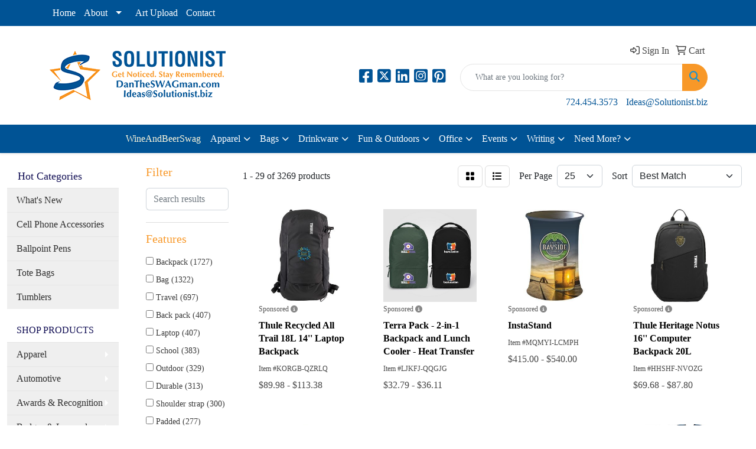

--- FILE ---
content_type: text/html
request_url: https://www.solutionist.biz/ws/ws.dll/StartSrch?UID=22558&WENavID=13781273
body_size: 14297
content:
<!DOCTYPE html>
<html lang="en"><head>
<meta charset="utf-8">
<meta http-equiv="X-UA-Compatible" content="IE=edge">
<meta name="viewport" content="width=device-width, initial-scale=1">
<!-- The above 3 meta tags *must* come first in the head; any other head content must come *after* these tags -->


<link href="/distsite/styles/8/css/bootstrap.min.css" rel="stylesheet" />
<link href="https://fonts.googleapis.com/css?family=Open+Sans:400,600|Oswald:400,600" rel="stylesheet">
<link href="/distsite/styles/8/css/owl.carousel.min.css" rel="stylesheet">
<link href="/distsite/styles/8/css/nouislider.css" rel="stylesheet">
<!--<link href="/distsite/styles/8/css/menu.css" rel="stylesheet"/>-->
<link href="/distsite/styles/8/css/flexslider.css" rel="stylesheet">
<link href="/distsite/styles/8/css/all.min.css" rel="stylesheet">
<link href="/distsite/styles/8/css/slick/slick.css" rel="stylesheet"/>
<link href="/distsite/styles/8/css/lightbox/lightbox.css" rel="stylesheet"  />
<link href="/distsite/styles/8/css/yamm.css" rel="stylesheet" />
<!-- Custom styles for this theme -->
<link href="/we/we.dll/StyleSheet?UN=22558&Type=WETheme&TS=C45800.4537268519" rel="stylesheet">
<!-- Custom styles for this theme -->
<link href="/we/we.dll/StyleSheet?UN=22558&Type=WETheme-PS&TS=C45800.4537268519" rel="stylesheet">


<!-- HTML5 shim and Respond.js for IE8 support of HTML5 elements and media queries -->
<!--[if lt IE 9]>
      <script src="https://oss.maxcdn.com/html5shiv/3.7.3/html5shiv.min.js"></script>
      <script src="https://oss.maxcdn.com/respond/1.4.2/respond.min.js"></script>
    <![endif]-->

</head>

<body style="background:#fff;">


  <!-- Slide-Out Menu -->
  <div id="filter-menu" class="filter-menu">
    <button id="close-menu" class="btn-close"></button>
    <div class="menu-content">
      
<aside class="filter-sidebar">



<div class="filter-section first">
	<h2>Filter</h2>
	 <div class="input-group mb-3">
	 <input type="text" style="border-right:0;" placeholder="Search results" class="form-control text-search-within-results" name="SearchWithinResults" value="" maxlength="100" onkeyup="HandleTextFilter(event);">
	  <label class="input-group-text" style="background-color:#fff;"><a  style="display:none;" href="javascript:void(0);" class="remove-filter" data-toggle="tooltip" title="Clear" onclick="ClearTextFilter();"><i class="far fa-times" aria-hidden="true"></i> <span class="fa-sr-only">x</span></a></label>
	</div>
</div>

<a href="javascript:void(0);" class="clear-filters"  style="display:none;" onclick="ClearDrillDown();">Clear all filters</a>

<div class="filter-section"  style="display:none;">
	<h2>Categories</h2>

	<div class="filter-list">

	 

		<!-- wrapper for more filters -->
        <div class="show-filter">

		</div><!-- showfilters -->

	</div>

		<a href="#" class="show-more"  style="display:none;" >Show more</a>
</div>


<div class="filter-section" >
	<h2>Features</h2>

		<div class="filter-list">

	  		<div class="checkbox"><label><input class="filtercheckbox" type="checkbox" name="2|Backpack" ><span> Backpack (1727)</span></label></div><div class="checkbox"><label><input class="filtercheckbox" type="checkbox" name="2|Bag" ><span> Bag (1322)</span></label></div><div class="checkbox"><label><input class="filtercheckbox" type="checkbox" name="2|Travel" ><span> Travel (697)</span></label></div><div class="checkbox"><label><input class="filtercheckbox" type="checkbox" name="2|Back pack" ><span> Back pack (407)</span></label></div><div class="checkbox"><label><input class="filtercheckbox" type="checkbox" name="2|Laptop" ><span> Laptop (407)</span></label></div><div class="checkbox"><label><input class="filtercheckbox" type="checkbox" name="2|School" ><span> School (383)</span></label></div><div class="checkbox"><label><input class="filtercheckbox" type="checkbox" name="2|Outdoor" ><span> Outdoor (329)</span></label></div><div class="checkbox"><label><input class="filtercheckbox" type="checkbox" name="2|Durable" ><span> Durable (313)</span></label></div><div class="checkbox"><label><input class="filtercheckbox" type="checkbox" name="2|Shoulder strap" ><span> Shoulder strap (300)</span></label></div><div class="checkbox"><label><input class="filtercheckbox" type="checkbox" name="2|Padded" ><span> Padded (277)</span></label></div><div class="show-filter"><div class="checkbox"><label><input class="filtercheckbox" type="checkbox" name="2|Sport" ><span> Sport (277)</span></label></div><div class="checkbox"><label><input class="filtercheckbox" type="checkbox" name="2|Drawstring" ><span> Drawstring (252)</span></label></div><div class="checkbox"><label><input class="filtercheckbox" type="checkbox" name="2|Reusable" ><span> Reusable (246)</span></label></div><div class="checkbox"><label><input class="filtercheckbox" type="checkbox" name="2|Pocket" ><span> Pocket (242)</span></label></div><div class="checkbox"><label><input class="filtercheckbox" type="checkbox" name="2|College" ><span> College (237)</span></label></div><div class="checkbox"><label><input class="filtercheckbox" type="checkbox" name="2|Polyester" ><span> Polyester (221)</span></label></div><div class="checkbox"><label><input class="filtercheckbox" type="checkbox" name="2|Drawstring bag" ><span> Drawstring bag (218)</span></label></div><div class="checkbox"><label><input class="filtercheckbox" type="checkbox" name="2|Storage" ><span> Storage (216)</span></label></div><div class="checkbox"><label><input class="filtercheckbox" type="checkbox" name="2|Knapsack" ><span> Knapsack (211)</span></label></div><div class="checkbox"><label><input class="filtercheckbox" type="checkbox" name="2|Laptop backpack" ><span> Laptop backpack (206)</span></label></div><div class="checkbox"><label><input class="filtercheckbox" type="checkbox" name="2|Pack" ><span> Pack (202)</span></label></div><div class="checkbox"><label><input class="filtercheckbox" type="checkbox" name="2|Custom" ><span> Custom (194)</span></label></div><div class="checkbox"><label><input class="filtercheckbox" type="checkbox" name="2|Waterproof" ><span> Waterproof (188)</span></label></div><div class="checkbox"><label><input class="filtercheckbox" type="checkbox" name="2|Hiking" ><span> Hiking (181)</span></label></div><div class="checkbox"><label><input class="filtercheckbox" type="checkbox" name="2|School bag" ><span> School bag (176)</span></label></div><div class="checkbox"><label><input class="filtercheckbox" type="checkbox" name="2|Daypack" ><span> Daypack (175)</span></label></div><div class="checkbox"><label><input class="filtercheckbox" type="checkbox" name="2|Tote" ><span> Tote (171)</span></label></div><div class="checkbox"><label><input class="filtercheckbox" type="checkbox" name="2|Bookbag" ><span> Bookbag (167)</span></label></div><div class="checkbox"><label><input class="filtercheckbox" type="checkbox" name="2|Cinch" ><span> Cinch (164)</span></label></div><div class="checkbox"><label><input class="filtercheckbox" type="checkbox" name="2|Book bag" ><span> Book bag (161)</span></label></div><div class="checkbox"><label><input class="filtercheckbox" type="checkbox" name="2|Comfortable" ><span> Comfortable (161)</span></label></div><div class="checkbox"><label><input class="filtercheckbox" type="checkbox" name="2|Adjustable" ><span> Adjustable (160)</span></label></div><div class="checkbox"><label><input class="filtercheckbox" type="checkbox" name="2|Portable" ><span> Portable (156)</span></label></div><div class="checkbox"><label><input class="filtercheckbox" type="checkbox" name="2|Computer" ><span> Computer (154)</span></label></div><div class="checkbox"><label><input class="filtercheckbox" type="checkbox" name="2|Rucksack" ><span> Rucksack (152)</span></label></div><div class="checkbox"><label><input class="filtercheckbox" type="checkbox" name="2|Zippered" ><span> Zippered (147)</span></label></div><div class="checkbox"><label><input class="filtercheckbox" type="checkbox" name="2|Full color" ><span> Full color (144)</span></label></div><div class="checkbox"><label><input class="filtercheckbox" type="checkbox" name="2|Adjustable straps" ><span> Adjustable straps (143)</span></label></div><div class="checkbox"><label><input class="filtercheckbox" type="checkbox" name="2|Carryall" ><span> Carryall (140)</span></label></div><div class="checkbox"><label><input class="filtercheckbox" type="checkbox" name="2|Strap" ><span> Strap (137)</span></label></div><div class="checkbox"><label><input class="filtercheckbox" type="checkbox" name="2|Travel backpack" ><span> Travel backpack (134)</span></label></div><div class="checkbox"><label><input class="filtercheckbox" type="checkbox" name="2|Sling bag" ><span> Sling bag (132)</span></label></div><div class="checkbox"><label><input class="filtercheckbox" type="checkbox" name="2|Imprinted" ><span> Imprinted (131)</span></label></div><div class="checkbox"><label><input class="filtercheckbox" type="checkbox" name="2|Rectangle" ><span> Rectangle (127)</span></label></div><div class="checkbox"><label><input class="filtercheckbox" type="checkbox" name="2|Drawstring backpack" ><span> Drawstring backpack (125)</span></label></div><div class="checkbox"><label><input class="filtercheckbox" type="checkbox" name="2|Zipper" ><span> Zipper (121)</span></label></div><div class="checkbox"><label><input class="filtercheckbox" type="checkbox" name="2|Travel bag" ><span> Travel bag (119)</span></label></div><div class="checkbox"><label><input class="filtercheckbox" type="checkbox" name="2|Shoulder bag" ><span> Shoulder bag (118)</span></label></div><div class="checkbox"><label><input class="filtercheckbox" type="checkbox" name="2|Laptop bag" ><span> Laptop bag (112)</span></label></div><div class="checkbox"><label><input class="filtercheckbox" type="checkbox" name="2|Zipper closure" ><span> Zipper closure (111)</span></label></div></div>

			<!-- wrapper for more filters -->
			<div class="show-filter">

			</div><!-- showfilters -->
 		</div>
		<a href="#" class="show-more"  >Show more</a>


</div>


<div class="filter-section" >
	<h2>Colors</h2>

		<div class="filter-list">

		  	<div class="checkbox"><label><input class="filtercheckbox" type="checkbox" name="1|Black" ><span> Black (1868)</span></label></div><div class="checkbox"><label><input class="filtercheckbox" type="checkbox" name="1|Red" ><span> Red (684)</span></label></div><div class="checkbox"><label><input class="filtercheckbox" type="checkbox" name="1|Gray" ><span> Gray (622)</span></label></div><div class="checkbox"><label><input class="filtercheckbox" type="checkbox" name="1|Blue" ><span> Blue (547)</span></label></div><div class="checkbox"><label><input class="filtercheckbox" type="checkbox" name="1|Orange" ><span> Orange (331)</span></label></div><div class="checkbox"><label><input class="filtercheckbox" type="checkbox" name="1|Navy blue" ><span> Navy blue (323)</span></label></div><div class="checkbox"><label><input class="filtercheckbox" type="checkbox" name="1|White" ><span> White (272)</span></label></div><div class="checkbox"><label><input class="filtercheckbox" type="checkbox" name="1|Green" ><span> Green (249)</span></label></div><div class="checkbox"><label><input class="filtercheckbox" type="checkbox" name="1|Royal blue" ><span> Royal blue (246)</span></label></div><div class="checkbox"><label><input class="filtercheckbox" type="checkbox" name="1|Purple" ><span> Purple (218)</span></label></div><div class="show-filter"><div class="checkbox"><label><input class="filtercheckbox" type="checkbox" name="1|Yellow" ><span> Yellow (187)</span></label></div><div class="checkbox"><label><input class="filtercheckbox" type="checkbox" name="1|Lime green" ><span> Lime green (166)</span></label></div><div class="checkbox"><label><input class="filtercheckbox" type="checkbox" name="1|Navy" ><span> Navy (166)</span></label></div><div class="checkbox"><label><input class="filtercheckbox" type="checkbox" name="1|Pink" ><span> Pink (144)</span></label></div><div class="checkbox"><label><input class="filtercheckbox" type="checkbox" name="1|Various" ><span> Various (116)</span></label></div><div class="checkbox"><label><input class="filtercheckbox" type="checkbox" name="1|Royal" ><span> Royal (86)</span></label></div><div class="checkbox"><label><input class="filtercheckbox" type="checkbox" name="1|Brown" ><span> Brown (70)</span></label></div><div class="checkbox"><label><input class="filtercheckbox" type="checkbox" name="1|Light blue" ><span> Light blue (68)</span></label></div><div class="checkbox"><label><input class="filtercheckbox" type="checkbox" name="1|Forest green" ><span> Forest green (67)</span></label></div><div class="checkbox"><label><input class="filtercheckbox" type="checkbox" name="1|Dark green" ><span> Dark green (62)</span></label></div><div class="checkbox"><label><input class="filtercheckbox" type="checkbox" name="1|Maroon red" ><span> Maroon red (61)</span></label></div><div class="checkbox"><label><input class="filtercheckbox" type="checkbox" name="1|Kelly green" ><span> Kelly green (60)</span></label></div><div class="checkbox"><label><input class="filtercheckbox" type="checkbox" name="1|Charcoal" ><span> Charcoal (58)</span></label></div><div class="checkbox"><label><input class="filtercheckbox" type="checkbox" name="1|Graphite" ><span> Graphite (53)</span></label></div><div class="checkbox"><label><input class="filtercheckbox" type="checkbox" name="1|Red/black" ><span> Red/black (49)</span></label></div><div class="checkbox"><label><input class="filtercheckbox" type="checkbox" name="1|Blacktop" ><span> Blacktop (48)</span></label></div><div class="checkbox"><label><input class="filtercheckbox" type="checkbox" name="1|Hot pink" ><span> Hot pink (48)</span></label></div><div class="checkbox"><label><input class="filtercheckbox" type="checkbox" name="1|Natural beige" ><span> Natural beige (48)</span></label></div><div class="checkbox"><label><input class="filtercheckbox" type="checkbox" name="1|Blackout" ><span> Blackout (47)</span></label></div><div class="checkbox"><label><input class="filtercheckbox" type="checkbox" name="1|Royal blue/black" ><span> Royal blue/black (46)</span></label></div><div class="checkbox"><label><input class="filtercheckbox" type="checkbox" name="1|Gold" ><span> Gold (44)</span></label></div><div class="checkbox"><label><input class="filtercheckbox" type="checkbox" name="1|Clear" ><span> Clear (43)</span></label></div><div class="checkbox"><label><input class="filtercheckbox" type="checkbox" name="1|Olive green" ><span> Olive green (41)</span></label></div><div class="checkbox"><label><input class="filtercheckbox" type="checkbox" name="1|Hunter green" ><span> Hunter green (40)</span></label></div><div class="checkbox"><label><input class="filtercheckbox" type="checkbox" name="1|Teal" ><span> Teal (40)</span></label></div><div class="checkbox"><label><input class="filtercheckbox" type="checkbox" name="1|Burgundy red" ><span> Burgundy red (38)</span></label></div><div class="checkbox"><label><input class="filtercheckbox" type="checkbox" name="1|Clear/black" ><span> Clear/black (38)</span></label></div><div class="checkbox"><label><input class="filtercheckbox" type="checkbox" name="1|Black/gray" ><span> Black/gray (34)</span></label></div><div class="checkbox"><label><input class="filtercheckbox" type="checkbox" name="1|Gray/black" ><span> Gray/black (34)</span></label></div><div class="checkbox"><label><input class="filtercheckbox" type="checkbox" name="1|Tan" ><span> Tan (33)</span></label></div><div class="checkbox"><label><input class="filtercheckbox" type="checkbox" name="1|Heather gray" ><span> Heather gray (32)</span></label></div><div class="checkbox"><label><input class="filtercheckbox" type="checkbox" name="1|Natural" ><span> Natural (32)</span></label></div><div class="checkbox"><label><input class="filtercheckbox" type="checkbox" name="1|Khaki" ><span> Khaki (30)</span></label></div><div class="checkbox"><label><input class="filtercheckbox" type="checkbox" name="1|Dark blue" ><span> Dark blue (28)</span></label></div><div class="checkbox"><label><input class="filtercheckbox" type="checkbox" name="1|Navy blue/black" ><span> Navy blue/black (28)</span></label></div><div class="checkbox"><label><input class="filtercheckbox" type="checkbox" name="1|Burgundy" ><span> Burgundy (26)</span></label></div><div class="checkbox"><label><input class="filtercheckbox" type="checkbox" name="1|Army green" ><span> Army green (24)</span></label></div><div class="checkbox"><label><input class="filtercheckbox" type="checkbox" name="1|Black/red" ><span> Black/red (24)</span></label></div><div class="checkbox"><label><input class="filtercheckbox" type="checkbox" name="1|Clear/red" ><span> Clear/red (24)</span></label></div><div class="checkbox"><label><input class="filtercheckbox" type="checkbox" name="1|Dark gray" ><span> Dark gray (24)</span></label></div></div>


			<!-- wrapper for more filters -->
			<div class="show-filter">

			</div><!-- showfilters -->

		  </div>

		<a href="#" class="show-more"  >Show more</a>
</div>


<div class="filter-section"  >
	<h2>Price Range</h2>
	<div class="filter-price-wrap">
		<div class="filter-price-inner">
			<div class="input-group">
				<span class="input-group-text input-group-text-white">$</span>
				<input type="text" class="form-control form-control-sm filter-min-prices" name="min-prices" value="" placeholder="Min" onkeyup="HandlePriceFilter(event);">
			</div>
			<div class="input-group">
				<span class="input-group-text input-group-text-white">$</span>
				<input type="text" class="form-control form-control-sm filter-max-prices" name="max-prices" value="" placeholder="Max" onkeyup="HandlePriceFilter(event);">
			</div>
		</div>
		<a href="javascript:void(0)" onclick="SetPriceFilter();" ><i class="fa-solid fa-chevron-right"></i></a>
	</div>
</div>

<div class="filter-section"   >
	<h2>Quantity</h2>
	<div class="filter-price-wrap mb-2">
		<input type="text" class="form-control form-control-sm filter-quantity" value="" placeholder="Qty" onkeyup="HandleQuantityFilter(event);">
		<a href="javascript:void(0)" onclick="SetQuantityFilter();"><i class="fa-solid fa-chevron-right"></i></a>
	</div>
</div>




	</aside>

    </div>
</div>




	<div class="container-fluid">
		<div class="row">

			<div class="col-md-3 col-lg-2">
        <div class="d-none d-md-block">
          <div id="desktop-filter">
            
<aside class="filter-sidebar">



<div class="filter-section first">
	<h2>Filter</h2>
	 <div class="input-group mb-3">
	 <input type="text" style="border-right:0;" placeholder="Search results" class="form-control text-search-within-results" name="SearchWithinResults" value="" maxlength="100" onkeyup="HandleTextFilter(event);">
	  <label class="input-group-text" style="background-color:#fff;"><a  style="display:none;" href="javascript:void(0);" class="remove-filter" data-toggle="tooltip" title="Clear" onclick="ClearTextFilter();"><i class="far fa-times" aria-hidden="true"></i> <span class="fa-sr-only">x</span></a></label>
	</div>
</div>

<a href="javascript:void(0);" class="clear-filters"  style="display:none;" onclick="ClearDrillDown();">Clear all filters</a>

<div class="filter-section"  style="display:none;">
	<h2>Categories</h2>

	<div class="filter-list">

	 

		<!-- wrapper for more filters -->
        <div class="show-filter">

		</div><!-- showfilters -->

	</div>

		<a href="#" class="show-more"  style="display:none;" >Show more</a>
</div>


<div class="filter-section" >
	<h2>Features</h2>

		<div class="filter-list">

	  		<div class="checkbox"><label><input class="filtercheckbox" type="checkbox" name="2|Backpack" ><span> Backpack (1727)</span></label></div><div class="checkbox"><label><input class="filtercheckbox" type="checkbox" name="2|Bag" ><span> Bag (1322)</span></label></div><div class="checkbox"><label><input class="filtercheckbox" type="checkbox" name="2|Travel" ><span> Travel (697)</span></label></div><div class="checkbox"><label><input class="filtercheckbox" type="checkbox" name="2|Back pack" ><span> Back pack (407)</span></label></div><div class="checkbox"><label><input class="filtercheckbox" type="checkbox" name="2|Laptop" ><span> Laptop (407)</span></label></div><div class="checkbox"><label><input class="filtercheckbox" type="checkbox" name="2|School" ><span> School (383)</span></label></div><div class="checkbox"><label><input class="filtercheckbox" type="checkbox" name="2|Outdoor" ><span> Outdoor (329)</span></label></div><div class="checkbox"><label><input class="filtercheckbox" type="checkbox" name="2|Durable" ><span> Durable (313)</span></label></div><div class="checkbox"><label><input class="filtercheckbox" type="checkbox" name="2|Shoulder strap" ><span> Shoulder strap (300)</span></label></div><div class="checkbox"><label><input class="filtercheckbox" type="checkbox" name="2|Padded" ><span> Padded (277)</span></label></div><div class="show-filter"><div class="checkbox"><label><input class="filtercheckbox" type="checkbox" name="2|Sport" ><span> Sport (277)</span></label></div><div class="checkbox"><label><input class="filtercheckbox" type="checkbox" name="2|Drawstring" ><span> Drawstring (252)</span></label></div><div class="checkbox"><label><input class="filtercheckbox" type="checkbox" name="2|Reusable" ><span> Reusable (246)</span></label></div><div class="checkbox"><label><input class="filtercheckbox" type="checkbox" name="2|Pocket" ><span> Pocket (242)</span></label></div><div class="checkbox"><label><input class="filtercheckbox" type="checkbox" name="2|College" ><span> College (237)</span></label></div><div class="checkbox"><label><input class="filtercheckbox" type="checkbox" name="2|Polyester" ><span> Polyester (221)</span></label></div><div class="checkbox"><label><input class="filtercheckbox" type="checkbox" name="2|Drawstring bag" ><span> Drawstring bag (218)</span></label></div><div class="checkbox"><label><input class="filtercheckbox" type="checkbox" name="2|Storage" ><span> Storage (216)</span></label></div><div class="checkbox"><label><input class="filtercheckbox" type="checkbox" name="2|Knapsack" ><span> Knapsack (211)</span></label></div><div class="checkbox"><label><input class="filtercheckbox" type="checkbox" name="2|Laptop backpack" ><span> Laptop backpack (206)</span></label></div><div class="checkbox"><label><input class="filtercheckbox" type="checkbox" name="2|Pack" ><span> Pack (202)</span></label></div><div class="checkbox"><label><input class="filtercheckbox" type="checkbox" name="2|Custom" ><span> Custom (194)</span></label></div><div class="checkbox"><label><input class="filtercheckbox" type="checkbox" name="2|Waterproof" ><span> Waterproof (188)</span></label></div><div class="checkbox"><label><input class="filtercheckbox" type="checkbox" name="2|Hiking" ><span> Hiking (181)</span></label></div><div class="checkbox"><label><input class="filtercheckbox" type="checkbox" name="2|School bag" ><span> School bag (176)</span></label></div><div class="checkbox"><label><input class="filtercheckbox" type="checkbox" name="2|Daypack" ><span> Daypack (175)</span></label></div><div class="checkbox"><label><input class="filtercheckbox" type="checkbox" name="2|Tote" ><span> Tote (171)</span></label></div><div class="checkbox"><label><input class="filtercheckbox" type="checkbox" name="2|Bookbag" ><span> Bookbag (167)</span></label></div><div class="checkbox"><label><input class="filtercheckbox" type="checkbox" name="2|Cinch" ><span> Cinch (164)</span></label></div><div class="checkbox"><label><input class="filtercheckbox" type="checkbox" name="2|Book bag" ><span> Book bag (161)</span></label></div><div class="checkbox"><label><input class="filtercheckbox" type="checkbox" name="2|Comfortable" ><span> Comfortable (161)</span></label></div><div class="checkbox"><label><input class="filtercheckbox" type="checkbox" name="2|Adjustable" ><span> Adjustable (160)</span></label></div><div class="checkbox"><label><input class="filtercheckbox" type="checkbox" name="2|Portable" ><span> Portable (156)</span></label></div><div class="checkbox"><label><input class="filtercheckbox" type="checkbox" name="2|Computer" ><span> Computer (154)</span></label></div><div class="checkbox"><label><input class="filtercheckbox" type="checkbox" name="2|Rucksack" ><span> Rucksack (152)</span></label></div><div class="checkbox"><label><input class="filtercheckbox" type="checkbox" name="2|Zippered" ><span> Zippered (147)</span></label></div><div class="checkbox"><label><input class="filtercheckbox" type="checkbox" name="2|Full color" ><span> Full color (144)</span></label></div><div class="checkbox"><label><input class="filtercheckbox" type="checkbox" name="2|Adjustable straps" ><span> Adjustable straps (143)</span></label></div><div class="checkbox"><label><input class="filtercheckbox" type="checkbox" name="2|Carryall" ><span> Carryall (140)</span></label></div><div class="checkbox"><label><input class="filtercheckbox" type="checkbox" name="2|Strap" ><span> Strap (137)</span></label></div><div class="checkbox"><label><input class="filtercheckbox" type="checkbox" name="2|Travel backpack" ><span> Travel backpack (134)</span></label></div><div class="checkbox"><label><input class="filtercheckbox" type="checkbox" name="2|Sling bag" ><span> Sling bag (132)</span></label></div><div class="checkbox"><label><input class="filtercheckbox" type="checkbox" name="2|Imprinted" ><span> Imprinted (131)</span></label></div><div class="checkbox"><label><input class="filtercheckbox" type="checkbox" name="2|Rectangle" ><span> Rectangle (127)</span></label></div><div class="checkbox"><label><input class="filtercheckbox" type="checkbox" name="2|Drawstring backpack" ><span> Drawstring backpack (125)</span></label></div><div class="checkbox"><label><input class="filtercheckbox" type="checkbox" name="2|Zipper" ><span> Zipper (121)</span></label></div><div class="checkbox"><label><input class="filtercheckbox" type="checkbox" name="2|Travel bag" ><span> Travel bag (119)</span></label></div><div class="checkbox"><label><input class="filtercheckbox" type="checkbox" name="2|Shoulder bag" ><span> Shoulder bag (118)</span></label></div><div class="checkbox"><label><input class="filtercheckbox" type="checkbox" name="2|Laptop bag" ><span> Laptop bag (112)</span></label></div><div class="checkbox"><label><input class="filtercheckbox" type="checkbox" name="2|Zipper closure" ><span> Zipper closure (111)</span></label></div></div>

			<!-- wrapper for more filters -->
			<div class="show-filter">

			</div><!-- showfilters -->
 		</div>
		<a href="#" class="show-more"  >Show more</a>


</div>


<div class="filter-section" >
	<h2>Colors</h2>

		<div class="filter-list">

		  	<div class="checkbox"><label><input class="filtercheckbox" type="checkbox" name="1|Black" ><span> Black (1868)</span></label></div><div class="checkbox"><label><input class="filtercheckbox" type="checkbox" name="1|Red" ><span> Red (684)</span></label></div><div class="checkbox"><label><input class="filtercheckbox" type="checkbox" name="1|Gray" ><span> Gray (622)</span></label></div><div class="checkbox"><label><input class="filtercheckbox" type="checkbox" name="1|Blue" ><span> Blue (547)</span></label></div><div class="checkbox"><label><input class="filtercheckbox" type="checkbox" name="1|Orange" ><span> Orange (331)</span></label></div><div class="checkbox"><label><input class="filtercheckbox" type="checkbox" name="1|Navy blue" ><span> Navy blue (323)</span></label></div><div class="checkbox"><label><input class="filtercheckbox" type="checkbox" name="1|White" ><span> White (272)</span></label></div><div class="checkbox"><label><input class="filtercheckbox" type="checkbox" name="1|Green" ><span> Green (249)</span></label></div><div class="checkbox"><label><input class="filtercheckbox" type="checkbox" name="1|Royal blue" ><span> Royal blue (246)</span></label></div><div class="checkbox"><label><input class="filtercheckbox" type="checkbox" name="1|Purple" ><span> Purple (218)</span></label></div><div class="show-filter"><div class="checkbox"><label><input class="filtercheckbox" type="checkbox" name="1|Yellow" ><span> Yellow (187)</span></label></div><div class="checkbox"><label><input class="filtercheckbox" type="checkbox" name="1|Lime green" ><span> Lime green (166)</span></label></div><div class="checkbox"><label><input class="filtercheckbox" type="checkbox" name="1|Navy" ><span> Navy (166)</span></label></div><div class="checkbox"><label><input class="filtercheckbox" type="checkbox" name="1|Pink" ><span> Pink (144)</span></label></div><div class="checkbox"><label><input class="filtercheckbox" type="checkbox" name="1|Various" ><span> Various (116)</span></label></div><div class="checkbox"><label><input class="filtercheckbox" type="checkbox" name="1|Royal" ><span> Royal (86)</span></label></div><div class="checkbox"><label><input class="filtercheckbox" type="checkbox" name="1|Brown" ><span> Brown (70)</span></label></div><div class="checkbox"><label><input class="filtercheckbox" type="checkbox" name="1|Light blue" ><span> Light blue (68)</span></label></div><div class="checkbox"><label><input class="filtercheckbox" type="checkbox" name="1|Forest green" ><span> Forest green (67)</span></label></div><div class="checkbox"><label><input class="filtercheckbox" type="checkbox" name="1|Dark green" ><span> Dark green (62)</span></label></div><div class="checkbox"><label><input class="filtercheckbox" type="checkbox" name="1|Maroon red" ><span> Maroon red (61)</span></label></div><div class="checkbox"><label><input class="filtercheckbox" type="checkbox" name="1|Kelly green" ><span> Kelly green (60)</span></label></div><div class="checkbox"><label><input class="filtercheckbox" type="checkbox" name="1|Charcoal" ><span> Charcoal (58)</span></label></div><div class="checkbox"><label><input class="filtercheckbox" type="checkbox" name="1|Graphite" ><span> Graphite (53)</span></label></div><div class="checkbox"><label><input class="filtercheckbox" type="checkbox" name="1|Red/black" ><span> Red/black (49)</span></label></div><div class="checkbox"><label><input class="filtercheckbox" type="checkbox" name="1|Blacktop" ><span> Blacktop (48)</span></label></div><div class="checkbox"><label><input class="filtercheckbox" type="checkbox" name="1|Hot pink" ><span> Hot pink (48)</span></label></div><div class="checkbox"><label><input class="filtercheckbox" type="checkbox" name="1|Natural beige" ><span> Natural beige (48)</span></label></div><div class="checkbox"><label><input class="filtercheckbox" type="checkbox" name="1|Blackout" ><span> Blackout (47)</span></label></div><div class="checkbox"><label><input class="filtercheckbox" type="checkbox" name="1|Royal blue/black" ><span> Royal blue/black (46)</span></label></div><div class="checkbox"><label><input class="filtercheckbox" type="checkbox" name="1|Gold" ><span> Gold (44)</span></label></div><div class="checkbox"><label><input class="filtercheckbox" type="checkbox" name="1|Clear" ><span> Clear (43)</span></label></div><div class="checkbox"><label><input class="filtercheckbox" type="checkbox" name="1|Olive green" ><span> Olive green (41)</span></label></div><div class="checkbox"><label><input class="filtercheckbox" type="checkbox" name="1|Hunter green" ><span> Hunter green (40)</span></label></div><div class="checkbox"><label><input class="filtercheckbox" type="checkbox" name="1|Teal" ><span> Teal (40)</span></label></div><div class="checkbox"><label><input class="filtercheckbox" type="checkbox" name="1|Burgundy red" ><span> Burgundy red (38)</span></label></div><div class="checkbox"><label><input class="filtercheckbox" type="checkbox" name="1|Clear/black" ><span> Clear/black (38)</span></label></div><div class="checkbox"><label><input class="filtercheckbox" type="checkbox" name="1|Black/gray" ><span> Black/gray (34)</span></label></div><div class="checkbox"><label><input class="filtercheckbox" type="checkbox" name="1|Gray/black" ><span> Gray/black (34)</span></label></div><div class="checkbox"><label><input class="filtercheckbox" type="checkbox" name="1|Tan" ><span> Tan (33)</span></label></div><div class="checkbox"><label><input class="filtercheckbox" type="checkbox" name="1|Heather gray" ><span> Heather gray (32)</span></label></div><div class="checkbox"><label><input class="filtercheckbox" type="checkbox" name="1|Natural" ><span> Natural (32)</span></label></div><div class="checkbox"><label><input class="filtercheckbox" type="checkbox" name="1|Khaki" ><span> Khaki (30)</span></label></div><div class="checkbox"><label><input class="filtercheckbox" type="checkbox" name="1|Dark blue" ><span> Dark blue (28)</span></label></div><div class="checkbox"><label><input class="filtercheckbox" type="checkbox" name="1|Navy blue/black" ><span> Navy blue/black (28)</span></label></div><div class="checkbox"><label><input class="filtercheckbox" type="checkbox" name="1|Burgundy" ><span> Burgundy (26)</span></label></div><div class="checkbox"><label><input class="filtercheckbox" type="checkbox" name="1|Army green" ><span> Army green (24)</span></label></div><div class="checkbox"><label><input class="filtercheckbox" type="checkbox" name="1|Black/red" ><span> Black/red (24)</span></label></div><div class="checkbox"><label><input class="filtercheckbox" type="checkbox" name="1|Clear/red" ><span> Clear/red (24)</span></label></div><div class="checkbox"><label><input class="filtercheckbox" type="checkbox" name="1|Dark gray" ><span> Dark gray (24)</span></label></div></div>


			<!-- wrapper for more filters -->
			<div class="show-filter">

			</div><!-- showfilters -->

		  </div>

		<a href="#" class="show-more"  >Show more</a>
</div>


<div class="filter-section"  >
	<h2>Price Range</h2>
	<div class="filter-price-wrap">
		<div class="filter-price-inner">
			<div class="input-group">
				<span class="input-group-text input-group-text-white">$</span>
				<input type="text" class="form-control form-control-sm filter-min-prices" name="min-prices" value="" placeholder="Min" onkeyup="HandlePriceFilter(event);">
			</div>
			<div class="input-group">
				<span class="input-group-text input-group-text-white">$</span>
				<input type="text" class="form-control form-control-sm filter-max-prices" name="max-prices" value="" placeholder="Max" onkeyup="HandlePriceFilter(event);">
			</div>
		</div>
		<a href="javascript:void(0)" onclick="SetPriceFilter();" ><i class="fa-solid fa-chevron-right"></i></a>
	</div>
</div>

<div class="filter-section"   >
	<h2>Quantity</h2>
	<div class="filter-price-wrap mb-2">
		<input type="text" class="form-control form-control-sm filter-quantity" value="" placeholder="Qty" onkeyup="HandleQuantityFilter(event);">
		<a href="javascript:void(0)" onclick="SetQuantityFilter();"><i class="fa-solid fa-chevron-right"></i></a>
	</div>
</div>




	</aside>

          </div>
        </div>
			</div>

			<div class="col-md-9 col-lg-10">
				

				<ol class="breadcrumb"  style="display:none;" >
              		<li><a href="https://www.solutionist.biz" target="_top">Home</a></li>
             	 	<li class="active">Backpacks</li>
            	</ol>




				<div id="product-list-controls">

				
						<div class="d-flex align-items-center justify-content-between">
							<div class="d-none d-md-block me-3">
								1 - 29 of  3269 <span class="d-none d-lg-inline">products</span>
							</div>
					  
						  <!-- Right Aligned Controls -->
						  <div class="product-controls-right d-flex align-items-center">
       
              <button id="show-filter-button" class="btn btn-control d-block d-md-none"><i class="fa-solid fa-filter" aria-hidden="true"></i></button>

							
							<span class="me-3">
								<a href="/ws/ws.dll/StartSrch?UID=22558&WENavID=13781273&View=T&ST=26012420050623250384580133" class="btn btn-control grid" title="Change to Grid View"><i class="fa-solid fa-grid-2" aria-hidden="true"></i>  <span class="fa-sr-only">Grid</span></a>
								<a href="/ws/ws.dll/StartSrch?UID=22558&WENavID=13781273&View=L&ST=26012420050623250384580133" class="btn btn-control" title="Change to List View"><i class="fa-solid fa-list"></i> <span class="fa-sr-only">List</span></a>
							</span>
							
					  
							<!-- Number of Items Per Page -->
							<div class="me-2 d-none d-lg-block">
								<label>Per Page</label>
							</div>
							<div class="me-3 d-none d-md-block">
								<select class="form-select notranslate" onchange="GoToNewURL(this);" aria-label="Items per page">
									<option value="/ws/ws.dll/StartSrch?UID=22558&WENavID=13781273&ST=26012420050623250384580133&PPP=10" >10</option><option value="/ws/ws.dll/StartSrch?UID=22558&WENavID=13781273&ST=26012420050623250384580133&PPP=25" selected>25</option><option value="/ws/ws.dll/StartSrch?UID=22558&WENavID=13781273&ST=26012420050623250384580133&PPP=50" >50</option><option value="/ws/ws.dll/StartSrch?UID=22558&WENavID=13781273&ST=26012420050623250384580133&PPP=100" >100</option><option value="/ws/ws.dll/StartSrch?UID=22558&WENavID=13781273&ST=26012420050623250384580133&PPP=250" >250</option>
								
								</select>
							</div>
					  
							<!-- Sort By -->
							<div class="d-none d-lg-block me-2">
								<label>Sort</label>
							</div>
							<div>
								<select class="form-select" onchange="GoToNewURL(this);">
									<option value="/ws/ws.dll/StartSrch?UID=22558&WENavID=13781273&Sort=0" selected>Best Match</option><option value="/ws/ws.dll/StartSrch?UID=22558&WENavID=13781273&Sort=3">Most Popular</option><option value="/ws/ws.dll/StartSrch?UID=22558&WENavID=13781273&Sort=1">Price (Low to High)</option><option value="/ws/ws.dll/StartSrch?UID=22558&WENavID=13781273&Sort=2">Price (High to Low)</option>
								 </select>
							</div>
						  </div>
						</div>

			  </div>

				<!-- Product Results List -->
				<ul class="thumbnail-list"><li>
 <a href="https://www.solutionist.biz/p/KORGB-QZRLQ/thule-recycled-all-trail-18l-14-laptop-backpack" target="_parent" alt="Thule Recycled All Trail 18L 14'' Laptop Backpack" data-adid="52344|7762810" onclick="PostAdStatToService(947762810,1);">
 <div class="pr-list-grid">
		<img class="img-responsive" src="/ws/ws.dll/QPic?SN=52344&P=947762810&I=0&PX=300" alt="Thule Recycled All Trail 18L 14'' Laptop Backpack">
		<p class="pr-list-sponsored">Sponsored <span data-bs-toggle="tooltip" data-container="body" data-bs-placement="top" title="You're seeing this ad based on the product's relevance to your search query."><i class="fa fa-info-circle" aria-hidden="true"></i></span></p>
		<p class="pr-name">Thule Recycled All Trail 18L 14'' Laptop Backpack</p>
		<div class="pr-meta-row">
			<div class="product-reviews"  style="display:none;">
				<div class="rating-stars">
				<i class="fa-solid fa-star-sharp" aria-hidden="true"></i><i class="fa-solid fa-star-sharp" aria-hidden="true"></i><i class="fa-solid fa-star-sharp" aria-hidden="true"></i><i class="fa-solid fa-star-sharp" aria-hidden="true"></i><i class="fa-solid fa-star-sharp" aria-hidden="true"></i>
				</div>
				<span class="rating-count">(0)</span>
			</div>
			
		</div>
		<p class="pr-number"  ><span class="notranslate">Item #KORGB-QZRLQ</span></p>
		<p class="pr-price"  ><span class="notranslate">$89.98</span> - <span class="notranslate">$113.38</span></p>
 </div>
 </a>
</li>
<li>
 <a href="https://www.solutionist.biz/p/LJKFJ-QQGJG/terra-pack-2-in-1-backpack-and-lunch-cooler-heat-transfer" target="_parent" alt="Terra Pack - 2-in-1 Backpack and Lunch Cooler - Heat Transfer" data-adid="57190|7597128" onclick="PostAdStatToService(567597128,1);">
 <div class="pr-list-grid">
		<img class="img-responsive" src="/ws/ws.dll/QPic?SN=57190&P=567597128&I=0&PX=300" alt="Terra Pack - 2-in-1 Backpack and Lunch Cooler - Heat Transfer">
		<p class="pr-list-sponsored">Sponsored <span data-bs-toggle="tooltip" data-container="body" data-bs-placement="top" title="You're seeing this ad based on the product's relevance to your search query."><i class="fa fa-info-circle" aria-hidden="true"></i></span></p>
		<p class="pr-name">Terra Pack - 2-in-1 Backpack and Lunch Cooler - Heat Transfer</p>
		<div class="pr-meta-row">
			<div class="product-reviews"  style="display:none;">
				<div class="rating-stars">
				<i class="fa-solid fa-star-sharp" aria-hidden="true"></i><i class="fa-solid fa-star-sharp" aria-hidden="true"></i><i class="fa-solid fa-star-sharp" aria-hidden="true"></i><i class="fa-solid fa-star-sharp" aria-hidden="true"></i><i class="fa-solid fa-star-sharp" aria-hidden="true"></i>
				</div>
				<span class="rating-count">(0)</span>
			</div>
			
		</div>
		<p class="pr-number"  ><span class="notranslate">Item #LJKFJ-QQGJG</span></p>
		<p class="pr-price"  ><span class="notranslate">$32.79</span> - <span class="notranslate">$36.11</span></p>
 </div>
 </a>
</li>
<li>
 <a href="https://www.solutionist.biz/p/MQMYI-LCMPH/instastand" target="_parent" alt="InstaStand" data-adid="69908|5070397" onclick="PostAdStatToService(315070397,1);">
 <div class="pr-list-grid">
		<img class="img-responsive" src="/ws/ws.dll/QPic?SN=69908&P=315070397&I=0&PX=300" alt="InstaStand">
		<p class="pr-list-sponsored">Sponsored <span data-bs-toggle="tooltip" data-container="body" data-bs-placement="top" title="You're seeing this ad based on the product's relevance to your search query."><i class="fa fa-info-circle" aria-hidden="true"></i></span></p>
		<p class="pr-name">InstaStand</p>
		<div class="pr-meta-row">
			<div class="product-reviews"  style="display:none;">
				<div class="rating-stars">
				<i class="fa-solid fa-star-sharp" aria-hidden="true"></i><i class="fa-solid fa-star-sharp" aria-hidden="true"></i><i class="fa-solid fa-star-sharp" aria-hidden="true"></i><i class="fa-solid fa-star-sharp" aria-hidden="true"></i><i class="fa-solid fa-star-sharp" aria-hidden="true"></i>
				</div>
				<span class="rating-count">(0)</span>
			</div>
			
		</div>
		<p class="pr-number"  ><span class="notranslate">Item #MQMYI-LCMPH</span></p>
		<p class="pr-price"  ><span class="notranslate">$415.00</span> - <span class="notranslate">$540.00</span></p>
 </div>
 </a>
</li>
<li>
 <a href="https://www.solutionist.biz/p/HHSHF-NVOZG/thule-heritage-notus-16-computer-backpack-20l" target="_parent" alt="Thule Heritage Notus 16'' Computer Backpack 20L" data-adid="52344|6319904" onclick="PostAdStatToService(506319904,1);">
 <div class="pr-list-grid">
		<img class="img-responsive" src="/ws/ws.dll/QPic?SN=52344&P=506319904&I=0&PX=300" alt="Thule Heritage Notus 16'' Computer Backpack 20L">
		<p class="pr-list-sponsored">Sponsored <span data-bs-toggle="tooltip" data-container="body" data-bs-placement="top" title="You're seeing this ad based on the product's relevance to your search query."><i class="fa fa-info-circle" aria-hidden="true"></i></span></p>
		<p class="pr-name">Thule Heritage Notus 16'' Computer Backpack 20L</p>
		<div class="pr-meta-row">
			<div class="product-reviews"  style="display:none;">
				<div class="rating-stars">
				<i class="fa-solid fa-star-sharp" aria-hidden="true"></i><i class="fa-solid fa-star-sharp" aria-hidden="true"></i><i class="fa-solid fa-star-sharp" aria-hidden="true"></i><i class="fa-solid fa-star-sharp" aria-hidden="true"></i><i class="fa-solid fa-star-sharp" aria-hidden="true"></i>
				</div>
				<span class="rating-count">(0)</span>
			</div>
			
		</div>
		<p class="pr-number"  ><span class="notranslate">Item #HHSHF-NVOZG</span></p>
		<p class="pr-price"  ><span class="notranslate">$69.68</span> - <span class="notranslate">$87.80</span></p>
 </div>
 </a>
</li>
<a name="4" href="#" alt="Item 4"></a>
<li>
 <a href="https://www.solutionist.biz/p/TMSFI-ITWLR/drawstring-backpack-w-zipper" target="_parent" alt="Drawstring Backpack w/ Zipper">
 <div class="pr-list-grid">
		<img class="img-responsive" src="/ws/ws.dll/QPic?SN=50018&P=524004927&I=0&PX=300" alt="Drawstring Backpack w/ Zipper">
		<p class="pr-name">Drawstring Backpack w/ Zipper</p>
		<div class="pr-meta-row">
			<div class="product-reviews"  style="display:none;">
				<div class="rating-stars">
				<i class="fa-solid fa-star-sharp active" aria-hidden="true"></i><i class="fa-solid fa-star-sharp active" aria-hidden="true"></i><i class="fa-solid fa-star-sharp active" aria-hidden="true"></i><i class="fa-solid fa-star-sharp active" aria-hidden="true"></i><i class="fa-solid fa-star-sharp active" aria-hidden="true"></i>
				</div>
				<span class="rating-count">(5)</span>
			</div>
			
		</div>
		<p class="pr-number"  ><span class="notranslate">Item #TMSFI-ITWLR</span></p>
		<p class="pr-price"  ><span class="notranslate">$2.69</span> - <span class="notranslate">$3.09</span></p>
 </div>
 </a>
</li>
<a name="5" href="#" alt="Item 5"></a>
<li>
 <a href="https://www.solutionist.biz/p/DMRGF-ITWHI/small-non-woven-drawstring-backpack" target="_parent" alt="Small Non-Woven Drawstring Backpack">
 <div class="pr-list-grid">
		<img class="img-responsive" src="/ws/ws.dll/QPic?SN=50018&P=994004814&I=0&PX=300" alt="Small Non-Woven Drawstring Backpack">
		<p class="pr-name">Small Non-Woven Drawstring Backpack</p>
		<div class="pr-meta-row">
			<div class="product-reviews"  style="display:none;">
				<div class="rating-stars">
				<i class="fa-solid fa-star-sharp active" aria-hidden="true"></i><i class="fa-solid fa-star-sharp active" aria-hidden="true"></i><i class="fa-solid fa-star-sharp active" aria-hidden="true"></i><i class="fa-solid fa-star-sharp active" aria-hidden="true"></i><i class="fa-solid fa-star-sharp" aria-hidden="true"></i>
				</div>
				<span class="rating-count">(2)</span>
			</div>
			
		</div>
		<p class="pr-number"  ><span class="notranslate">Item #DMRGF-ITWHI</span></p>
		<p class="pr-price"  ><span class="notranslate">$1.39</span> - <span class="notranslate">$1.79</span></p>
 </div>
 </a>
</li>
<a name="6" href="#" alt="Item 6"></a>
<li>
 <a href="https://www.solutionist.biz/p/OPMAK-NVCJJ/rucksack-backpack" target="_parent" alt="Rucksack Backpack">
 <div class="pr-list-grid">
		<img class="img-responsive" src="/ws/ws.dll/QPic?SN=50018&P=176311379&I=0&PX=300" alt="Rucksack Backpack">
		<p class="pr-name">Rucksack Backpack</p>
		<div class="pr-meta-row">
			<div class="product-reviews"  style="display:none;">
				<div class="rating-stars">
				<i class="fa-solid fa-star-sharp active" aria-hidden="true"></i><i class="fa-solid fa-star-sharp active" aria-hidden="true"></i><i class="fa-solid fa-star-sharp active" aria-hidden="true"></i><i class="fa-solid fa-star-sharp active" aria-hidden="true"></i><i class="fa-solid fa-star-sharp active" aria-hidden="true"></i>
				</div>
				<span class="rating-count">(2)</span>
			</div>
			
		</div>
		<p class="pr-number"  ><span class="notranslate">Item #OPMAK-NVCJJ</span></p>
		<p class="pr-price"  ><span class="notranslate">$19.99</span> - <span class="notranslate">$21.99</span></p>
 </div>
 </a>
</li>
<a name="7" href="#" alt="Item 7"></a>
<li>
 <a href="https://www.solutionist.biz/p/WPSGC-PQXTN/lightweight-sleek-travel-high-tech-laptop-backpack" target="_parent" alt="Lightweight Sleek Travel High Tech Laptop Backpack">
 <div class="pr-list-grid">
		<img class="img-responsive" src="/ws/ws.dll/QPic?SN=69609&P=337151911&I=0&PX=300" alt="Lightweight Sleek Travel High Tech Laptop Backpack">
		<p class="pr-name">Lightweight Sleek Travel High Tech Laptop Backpack</p>
		<div class="pr-meta-row">
			<div class="product-reviews"  style="display:none;">
				<div class="rating-stars">
				<i class="fa-solid fa-star-sharp active" aria-hidden="true"></i><i class="fa-solid fa-star-sharp active" aria-hidden="true"></i><i class="fa-solid fa-star-sharp active" aria-hidden="true"></i><i class="fa-solid fa-star-sharp active" aria-hidden="true"></i><i class="fa-solid fa-star-sharp active" aria-hidden="true"></i>
				</div>
				<span class="rating-count">(1)</span>
			</div>
			
		</div>
		<p class="pr-number"  ><span class="notranslate">Item #WPSGC-PQXTN</span></p>
		<p class="pr-price"  ><span class="notranslate">$17.85</span> - <span class="notranslate">$23.31</span></p>
 </div>
 </a>
</li>
<a name="8" href="#" alt="Item 8"></a>
<li>
 <a href="https://www.solutionist.biz/p/KMRFK-ITWHX/small-drawstring-backpack" target="_parent" alt="Small Drawstring Backpack">
 <div class="pr-list-grid">
		<img class="img-responsive" src="/ws/ws.dll/QPic?SN=50018&P=924004829&I=0&PX=300" alt="Small Drawstring Backpack">
		<p class="pr-name">Small Drawstring Backpack</p>
		<div class="pr-meta-row">
			<div class="product-reviews"  style="display:none;">
				<div class="rating-stars">
				<i class="fa-solid fa-star-sharp active" aria-hidden="true"></i><i class="fa-solid fa-star-sharp active" aria-hidden="true"></i><i class="fa-solid fa-star-sharp active" aria-hidden="true"></i><i class="fa-solid fa-star-sharp" aria-hidden="true"></i><i class="fa-solid fa-star-sharp" aria-hidden="true"></i>
				</div>
				<span class="rating-count">(2)</span>
			</div>
			
		</div>
		<p class="pr-number"  ><span class="notranslate">Item #KMRFK-ITWHX</span></p>
		<p class="pr-price"  ><span class="notranslate">$1.99</span> - <span class="notranslate">$2.39</span></p>
 </div>
 </a>
</li>
<a name="9" href="#" alt="Item 9"></a>
<li>
 <a href="https://www.solutionist.biz/p/QIKYC-SNGDB/swissdigital-arbon-rfid-travel-business-backpack" target="_parent" alt="SwissDigital® ARBON RFID Travel Business Backpack">
 <div class="pr-list-grid">
		<img class="img-responsive" src="/ws/ws.dll/QPic?SN=69609&P=578458191&I=0&PX=300" alt="SwissDigital® ARBON RFID Travel Business Backpack">
		<p class="pr-name">SwissDigital® ARBON RFID Travel Business Backpack</p>
		<div class="pr-meta-row">
			<div class="product-reviews"  style="display:none;">
				<div class="rating-stars">
				<i class="fa-solid fa-star-sharp active" aria-hidden="true"></i><i class="fa-solid fa-star-sharp active" aria-hidden="true"></i><i class="fa-solid fa-star-sharp active" aria-hidden="true"></i><i class="fa-solid fa-star-sharp active" aria-hidden="true"></i><i class="fa-solid fa-star-sharp active" aria-hidden="true"></i>
				</div>
				<span class="rating-count">(1)</span>
			</div>
			
		</div>
		<p class="pr-number"  ><span class="notranslate">Item #QIKYC-SNGDB</span></p>
		<p class="pr-price"  ><span class="notranslate">$37.50</span> - <span class="notranslate">$41.50</span></p>
 </div>
 </a>
</li>
<a name="10" href="#" alt="Item 10"></a>
<li>
 <a href="https://www.solutionist.biz/p/ZIJZE-PBXMH/210d-rpet-drawstring-backpack" target="_parent" alt="210D RPET Drawstring Backpack">
 <div class="pr-list-grid">
		<img class="img-responsive" src="/ws/ws.dll/QPic?SN=50018&P=366888083&I=0&PX=300" alt="210D RPET Drawstring Backpack">
		<p class="pr-name">210D RPET Drawstring Backpack</p>
		<div class="pr-meta-row">
			<div class="product-reviews"  style="display:none;">
				<div class="rating-stars">
				<i class="fa-solid fa-star-sharp active" aria-hidden="true"></i><i class="fa-solid fa-star-sharp active" aria-hidden="true"></i><i class="fa-solid fa-star-sharp active" aria-hidden="true"></i><i class="fa-solid fa-star-sharp active" aria-hidden="true"></i><i class="fa-solid fa-star-sharp active" aria-hidden="true"></i>
				</div>
				<span class="rating-count">(2)</span>
			</div>
			
		</div>
		<p class="pr-number"  ><span class="notranslate">Item #ZIJZE-PBXMH</span></p>
		<p class="pr-price"  ><span class="notranslate">$2.39</span> - <span class="notranslate">$2.79</span></p>
 </div>
 </a>
</li>
<a name="11" href="#" alt="Item 11"></a>
<li>
 <a href="https://www.solutionist.biz/p/ULJYG-PFDVB/mod-insulated-cooler-backpack" target="_parent" alt="Mod Insulated Cooler Backpack">
 <div class="pr-list-grid">
		<img class="img-responsive" src="/ws/ws.dll/QPic?SN=50018&P=536945095&I=0&PX=300" alt="Mod Insulated Cooler Backpack">
		<p class="pr-name">Mod Insulated Cooler Backpack</p>
		<div class="pr-meta-row">
			<div class="product-reviews"  style="display:none;">
				<div class="rating-stars">
				<i class="fa-solid fa-star-sharp active" aria-hidden="true"></i><i class="fa-solid fa-star-sharp active" aria-hidden="true"></i><i class="fa-solid fa-star-sharp active" aria-hidden="true"></i><i class="fa-solid fa-star-sharp active" aria-hidden="true"></i><i class="fa-solid fa-star-sharp active" aria-hidden="true"></i>
				</div>
				<span class="rating-count">(1)</span>
			</div>
			
		</div>
		<p class="pr-number"  ><span class="notranslate">Item #ULJYG-PFDVB</span></p>
		<p class="pr-price"  ><span class="notranslate">$18.99</span> - <span class="notranslate">$20.29</span></p>
 </div>
 </a>
</li>
<a name="12" href="#" alt="Item 12"></a>
<li>
 <a href="https://www.solutionist.biz/p/HHSHF-NVOZG/thule-heritage-notus-16-computer-backpack-20l" target="_parent" alt="Thule Heritage Notus 16'' Computer Backpack 20L">
 <div class="pr-list-grid">
		<img class="img-responsive" src="/ws/ws.dll/QPic?SN=52344&P=506319904&I=0&PX=300" alt="Thule Heritage Notus 16'' Computer Backpack 20L">
		<p class="pr-name">Thule Heritage Notus 16'' Computer Backpack 20L</p>
		<div class="pr-meta-row">
			<div class="product-reviews"  style="display:none;">
				<div class="rating-stars">
				<i class="fa-solid fa-star-sharp" aria-hidden="true"></i><i class="fa-solid fa-star-sharp" aria-hidden="true"></i><i class="fa-solid fa-star-sharp" aria-hidden="true"></i><i class="fa-solid fa-star-sharp" aria-hidden="true"></i><i class="fa-solid fa-star-sharp" aria-hidden="true"></i>
				</div>
				<span class="rating-count">(0)</span>
			</div>
			
		</div>
		<p class="pr-number"  ><span class="notranslate">Item #HHSHF-NVOZG</span></p>
		<p class="pr-price"  ><span class="notranslate">$69.68</span> - <span class="notranslate">$87.80</span></p>
 </div>
 </a>
</li>
<a name="13" href="#" alt="Item 13"></a>
<li>
 <a href="https://www.solutionist.biz/p/FLSCB-PGIRE/cinch-up-bag-non-woven-drawstring-backpacks" target="_parent" alt="Cinch Up Bag Non-Woven Drawstring Backpacks">
 <div class="pr-list-grid">
		<img class="img-responsive" src="/ws/ws.dll/QPic?SN=69609&P=916965950&I=0&PX=300" alt="Cinch Up Bag Non-Woven Drawstring Backpacks">
		<p class="pr-name">Cinch Up Bag Non-Woven Drawstring Backpacks</p>
		<div class="pr-meta-row">
			<div class="product-reviews"  style="display:none;">
				<div class="rating-stars">
				<i class="fa-solid fa-star-sharp active" aria-hidden="true"></i><i class="fa-solid fa-star-sharp active" aria-hidden="true"></i><i class="fa-solid fa-star-sharp active" aria-hidden="true"></i><i class="fa-solid fa-star-sharp active" aria-hidden="true"></i><i class="fa-solid fa-star-sharp active" aria-hidden="true"></i>
				</div>
				<span class="rating-count">(1)</span>
			</div>
			
		</div>
		<p class="pr-number"  ><span class="notranslate">Item #FLSCB-PGIRE</span></p>
		<p class="pr-price"  ><span class="notranslate">$1.43</span> - <span class="notranslate">$3.12</span></p>
 </div>
 </a>
</li>
<a name="14" href="#" alt="Item 14"></a>
<li>
 <a href="https://www.solutionist.biz/p/SOLAK-PEKWD/non-woven-drawstring-bag" target="_parent" alt="Non Woven Drawstring Bag">
 <div class="pr-list-grid">
		<img class="img-responsive" src="/ws/ws.dll/QPic?SN=50219&P=586932279&I=0&PX=300" alt="Non Woven Drawstring Bag">
		<p class="pr-name">Non Woven Drawstring Bag</p>
		<div class="pr-meta-row">
			<div class="product-reviews"  style="display:none;">
				<div class="rating-stars">
				<i class="fa-solid fa-star-sharp" aria-hidden="true"></i><i class="fa-solid fa-star-sharp" aria-hidden="true"></i><i class="fa-solid fa-star-sharp" aria-hidden="true"></i><i class="fa-solid fa-star-sharp" aria-hidden="true"></i><i class="fa-solid fa-star-sharp" aria-hidden="true"></i>
				</div>
				<span class="rating-count">(0)</span>
			</div>
			
		</div>
		<p class="pr-number"  ><span class="notranslate">Item #SOLAK-PEKWD</span></p>
		<p class="pr-price"  ><span class="notranslate">$1.32</span> - <span class="notranslate">$1.74</span></p>
 </div>
 </a>
</li>
<a name="15" href="#" alt="Item 15"></a>
<li>
 <a href="https://www.solutionist.biz/p/QLPHC-MXLHX/drawstring-sports-bag-with-front-zipper-pocket--earphone-slot-13.5-x-18-" target="_parent" alt="Drawstring Sports Bag with Front Zipper Pocket &amp; Earphone Slot 13.5&quot; x 18 &quot;">
 <div class="pr-list-grid">
		<img class="img-responsive" src="/ws/ws.dll/QPic?SN=69609&P=935895601&I=0&PX=300" alt="Drawstring Sports Bag with Front Zipper Pocket &amp; Earphone Slot 13.5&quot; x 18 &quot;">
		<p class="pr-name">Drawstring Sports Bag with Front Zipper Pocket &amp; Earphone Slot 13.5&quot; x 18 &quot;</p>
		<div class="pr-meta-row">
			<div class="product-reviews"  style="display:none;">
				<div class="rating-stars">
				<i class="fa-solid fa-star-sharp active" aria-hidden="true"></i><i class="fa-solid fa-star-sharp active" aria-hidden="true"></i><i class="fa-solid fa-star-sharp active" aria-hidden="true"></i><i class="fa-solid fa-star-sharp active" aria-hidden="true"></i><i class="fa-solid fa-star-sharp" aria-hidden="true"></i>
				</div>
				<span class="rating-count">(2)</span>
			</div>
			
		</div>
		<p class="pr-number"  ><span class="notranslate">Item #QLPHC-MXLHX</span></p>
		<p class="pr-price"  ><span class="notranslate">$2.54</span> - <span class="notranslate">$4.83</span></p>
 </div>
 </a>
</li>
<a name="16" href="#" alt="Item 16"></a>
<li>
 <a href="https://www.solutionist.biz/p/CIJCH-PDBAM/rtic-lightweight-backpack-cooler-15-can" target="_parent" alt="RTIC Lightweight Backpack Cooler - 15 Can">
 <div class="pr-list-grid">
		<img class="img-responsive" src="/ws/ws.dll/QPic?SN=66296&P=306908056&I=0&PX=300" alt="RTIC Lightweight Backpack Cooler - 15 Can">
		<p class="pr-name">RTIC Lightweight Backpack Cooler - 15 Can</p>
		<div class="pr-meta-row">
			<div class="product-reviews"  style="display:none;">
				<div class="rating-stars">
				<i class="fa-solid fa-star-sharp" aria-hidden="true"></i><i class="fa-solid fa-star-sharp" aria-hidden="true"></i><i class="fa-solid fa-star-sharp" aria-hidden="true"></i><i class="fa-solid fa-star-sharp" aria-hidden="true"></i><i class="fa-solid fa-star-sharp" aria-hidden="true"></i>
				</div>
				<span class="rating-count">(0)</span>
			</div>
			
		</div>
		<p class="pr-number"  ><span class="notranslate">Item #CIJCH-PDBAM</span></p>
		<p class="pr-price"  ><span class="notranslate">$69.99</span> - <span class="notranslate">$72.99</span></p>
 </div>
 </a>
</li>
<a name="17" href="#" alt="Item 17"></a>
<li>
 <a href="https://www.solutionist.biz/p/FIRYG-RDZZZ/terra-thread-executive-work-tote-bag-sustainable-gots--fair-trade-certified" target="_parent" alt="TERRA THREAD® - Executive Work Tote Bag Sustainable GOTS &amp; Fair Trade Certified">
 <div class="pr-list-grid">
		<img class="img-responsive" src="/ws/ws.dll/QPic?SN=69609&P=797838895&I=0&PX=300" alt="TERRA THREAD® - Executive Work Tote Bag Sustainable GOTS &amp; Fair Trade Certified">
		<p class="pr-name">TERRA THREAD® - Executive Work Tote Bag Sustainable GOTS &amp; Fair Trade Certified</p>
		<div class="pr-meta-row">
			<div class="product-reviews"  style="display:none;">
				<div class="rating-stars">
				<i class="fa-solid fa-star-sharp active" aria-hidden="true"></i><i class="fa-solid fa-star-sharp active" aria-hidden="true"></i><i class="fa-solid fa-star-sharp active" aria-hidden="true"></i><i class="fa-solid fa-star-sharp active" aria-hidden="true"></i><i class="fa-solid fa-star-sharp active" aria-hidden="true"></i>
				</div>
				<span class="rating-count">(1)</span>
			</div>
			
		</div>
		<p class="pr-number"  ><span class="notranslate">Item #FIRYG-RDZZZ</span></p>
		<p class="pr-price"  ><span class="notranslate">$45.75</span> - <span class="notranslate">$48.90</span></p>
 </div>
 </a>
</li>
<a name="18" href="#" alt="Item 18"></a>
<li>
 <a href="https://www.solutionist.biz/p/JNPFC-PYKPH/thule-lumion-recycled-16-computer-backpack-21l" target="_parent" alt="Thule Lumion Recycled 16'' Computer Backpack 21L">
 <div class="pr-list-grid">
		<img class="img-responsive" src="/ws/ws.dll/QPic?SN=52344&P=357283621&I=0&PX=300" alt="Thule Lumion Recycled 16'' Computer Backpack 21L">
		<p class="pr-name">Thule Lumion Recycled 16'' Computer Backpack 21L</p>
		<div class="pr-meta-row">
			<div class="product-reviews"  style="display:none;">
				<div class="rating-stars">
				<i class="fa-solid fa-star-sharp" aria-hidden="true"></i><i class="fa-solid fa-star-sharp" aria-hidden="true"></i><i class="fa-solid fa-star-sharp" aria-hidden="true"></i><i class="fa-solid fa-star-sharp" aria-hidden="true"></i><i class="fa-solid fa-star-sharp" aria-hidden="true"></i>
				</div>
				<span class="rating-count">(0)</span>
			</div>
			
		</div>
		<p class="pr-number"  ><span class="notranslate">Item #JNPFC-PYKPH</span></p>
		<p class="pr-price"  ><span class="notranslate">$71.78</span> - <span class="notranslate">$90.45</span></p>
 </div>
 </a>
</li>
<a name="19" href="#" alt="Item 19"></a>
<li>
 <a href="https://www.solutionist.biz/p/TORAH-ORYHO/garment-duffle-bag" target="_parent" alt="Garment Duffle Bag">
 <div class="pr-list-grid">
		<img class="img-responsive" src="/ws/ws.dll/QPic?SN=57040&P=926712876&I=0&PX=300" alt="Garment Duffle Bag">
		<p class="pr-name">Garment Duffle Bag</p>
		<div class="pr-meta-row">
			<div class="product-reviews"  style="display:none;">
				<div class="rating-stars">
				<i class="fa-solid fa-star-sharp" aria-hidden="true"></i><i class="fa-solid fa-star-sharp" aria-hidden="true"></i><i class="fa-solid fa-star-sharp" aria-hidden="true"></i><i class="fa-solid fa-star-sharp" aria-hidden="true"></i><i class="fa-solid fa-star-sharp" aria-hidden="true"></i>
				</div>
				<span class="rating-count">(0)</span>
			</div>
			
		</div>
		<p class="pr-number"  ><span class="notranslate">Item #TORAH-ORYHO</span></p>
		<p class="pr-price"  ><span class="notranslate">$40.00</span> - <span class="notranslate">$44.00</span></p>
 </div>
 </a>
</li>
<a name="20" href="#" alt="Item 20"></a>
<li>
 <a href="https://www.solutionist.biz/p/RNMGJ-PMLMS/travel-high-tech-backpack-sleek-modern-laptop-bag" target="_parent" alt="Travel High Tech Backpack Sleek Modern Laptop Bag">
 <div class="pr-list-grid">
		<img class="img-responsive" src="/ws/ws.dll/QPic?SN=69609&P=567073318&I=0&PX=300" alt="Travel High Tech Backpack Sleek Modern Laptop Bag">
		<p class="pr-name">Travel High Tech Backpack Sleek Modern Laptop Bag</p>
		<div class="pr-meta-row">
			<div class="product-reviews"  style="display:none;">
				<div class="rating-stars">
				<i class="fa-solid fa-star-sharp active" aria-hidden="true"></i><i class="fa-solid fa-star-sharp active" aria-hidden="true"></i><i class="fa-solid fa-star-sharp active" aria-hidden="true"></i><i class="fa-solid fa-star-sharp" aria-hidden="true"></i><i class="fa-solid fa-star-sharp" aria-hidden="true"></i>
				</div>
				<span class="rating-count">(2)</span>
			</div>
			
		</div>
		<p class="pr-number"  ><span class="notranslate">Item #RNMGJ-PMLMS</span></p>
		<p class="pr-price"  ><span class="notranslate">$17.15</span> - <span class="notranslate">$22.47</span></p>
 </div>
 </a>
</li>
<a name="21" href="#" alt="Item 21"></a>
<li>
 <a href="https://www.solutionist.biz/p/HQSDC-RVTPT/rejuve-rove-recycled-heather-executive-backpack" target="_parent" alt="RejuVe® ROVE Recycled Heather Executive Backpack">
 <div class="pr-list-grid">
		<img class="img-responsive" src="/ws/ws.dll/QPic?SN=69609&P=798150941&I=0&PX=300" alt="RejuVe® ROVE Recycled Heather Executive Backpack">
		<p class="pr-name">RejuVe® ROVE Recycled Heather Executive Backpack</p>
		<div class="pr-meta-row">
			<div class="product-reviews"  style="display:none;">
				<div class="rating-stars">
				<i class="fa-solid fa-star-sharp active" aria-hidden="true"></i><i class="fa-solid fa-star-sharp active" aria-hidden="true"></i><i class="fa-solid fa-star-sharp active" aria-hidden="true"></i><i class="fa-solid fa-star-sharp active" aria-hidden="true"></i><i class="fa-solid fa-star-sharp active" aria-hidden="true"></i>
				</div>
				<span class="rating-count">(1)</span>
			</div>
			
		</div>
		<p class="pr-number"  ><span class="notranslate">Item #HQSDC-RVTPT</span></p>
		<p class="pr-price"  ><span class="notranslate">$23.02</span> - <span class="notranslate">$25.66</span></p>
 </div>
 </a>
</li>
<a name="22" href="#" alt="Item 22"></a>
<li>
 <a href="https://www.solutionist.biz/p/PMSZE-ITWNV/striker-drawstring-backpack" target="_parent" alt="Striker Drawstring Backpack">
 <div class="pr-list-grid">
		<img class="img-responsive" src="/ws/ws.dll/QPic?SN=50018&P=904004983&I=0&PX=300" alt="Striker Drawstring Backpack">
		<p class="pr-name">Striker Drawstring Backpack</p>
		<div class="pr-meta-row">
			<div class="product-reviews"  style="display:none;">
				<div class="rating-stars">
				<i class="fa-solid fa-star-sharp active" aria-hidden="true"></i><i class="fa-solid fa-star-sharp" aria-hidden="true"></i><i class="fa-solid fa-star-sharp" aria-hidden="true"></i><i class="fa-solid fa-star-sharp" aria-hidden="true"></i><i class="fa-solid fa-star-sharp" aria-hidden="true"></i>
				</div>
				<span class="rating-count">(1)</span>
			</div>
			
		</div>
		<p class="pr-number"  ><span class="notranslate">Item #PMSZE-ITWNV</span></p>
		<p class="pr-price"  ><span class="notranslate">$5.75</span> - <span class="notranslate">$6.15</span></p>
 </div>
 </a>
</li>
<a name="23" href="#" alt="Item 23"></a>
<li>
 <a href="https://www.solutionist.biz/p/RIPZJ-RRBYE/rpet-mesh-drawstring-backpack" target="_parent" alt="RPET Mesh Drawstring Backpack">
 <div class="pr-list-grid">
		<img class="img-responsive" src="/ws/ws.dll/QPic?SN=50018&P=728068688&I=0&PX=300" alt="RPET Mesh Drawstring Backpack">
		<p class="pr-name">RPET Mesh Drawstring Backpack</p>
		<div class="pr-meta-row">
			<div class="product-reviews"  style="display:none;">
				<div class="rating-stars">
				<i class="fa-solid fa-star-sharp" aria-hidden="true"></i><i class="fa-solid fa-star-sharp" aria-hidden="true"></i><i class="fa-solid fa-star-sharp" aria-hidden="true"></i><i class="fa-solid fa-star-sharp" aria-hidden="true"></i><i class="fa-solid fa-star-sharp" aria-hidden="true"></i>
				</div>
				<span class="rating-count">(0)</span>
			</div>
			
		</div>
		<p class="pr-number"  ><span class="notranslate">Item #RIPZJ-RRBYE</span></p>
		<p class="pr-price"  ><span class="notranslate">$5.99</span> - <span class="notranslate">$6.39</span></p>
 </div>
 </a>
</li>
<a name="24" href="#" alt="Item 24"></a>
<li>
 <a href="https://www.solutionist.biz/p/BIKDJ-NHGOI/heathered-n-jute-drawstring-backpack" target="_parent" alt="Heathered N' Jute Drawstring Backpack">
 <div class="pr-list-grid">
		<img class="img-responsive" src="/ws/ws.dll/QPic?SN=50018&P=906068148&I=0&PX=300" alt="Heathered N' Jute Drawstring Backpack">
		<p class="pr-name">Heathered N' Jute Drawstring Backpack</p>
		<div class="pr-meta-row">
			<div class="product-reviews"  style="display:none;">
				<div class="rating-stars">
				<i class="fa-solid fa-star-sharp active" aria-hidden="true"></i><i class="fa-solid fa-star-sharp active" aria-hidden="true"></i><i class="fa-solid fa-star-sharp active" aria-hidden="true"></i><i class="fa-solid fa-star-sharp active" aria-hidden="true"></i><i class="fa-solid fa-star-sharp active" aria-hidden="true"></i>
				</div>
				<span class="rating-count">(1)</span>
			</div>
			
		</div>
		<p class="pr-number"  ><span class="notranslate">Item #BIKDJ-NHGOI</span></p>
		<p class="pr-price"  ><span class="notranslate">$2.75</span> - <span class="notranslate">$3.15</span></p>
 </div>
 </a>
</li>
<a name="25" href="#" alt="Item 25"></a>
<li>
 <a href="https://www.solutionist.biz/p/KPOYG-HKZDZ/quick-sling-polyester-budget-backpack" target="_parent" alt="Quick Sling Polyester Budget Backpack">
 <div class="pr-list-grid">
		<img class="img-responsive" src="/ws/ws.dll/QPic?SN=60462&P=333391595&I=0&PX=300" alt="Quick Sling Polyester Budget Backpack">
		<p class="pr-name">Quick Sling Polyester Budget Backpack</p>
		<div class="pr-meta-row">
			<div class="product-reviews"  style="display:none;">
				<div class="rating-stars">
				<i class="fa-solid fa-star-sharp active" aria-hidden="true"></i><i class="fa-solid fa-star-sharp active" aria-hidden="true"></i><i class="fa-solid fa-star-sharp" aria-hidden="true"></i><i class="fa-solid fa-star-sharp" aria-hidden="true"></i><i class="fa-solid fa-star-sharp" aria-hidden="true"></i>
				</div>
				<span class="rating-count">(2)</span>
			</div>
			
		</div>
		<p class="pr-number"  ><span class="notranslate">Item #KPOYG-HKZDZ</span></p>
		<p class="pr-price"  ><span class="notranslate">$1.97</span> - <span class="notranslate">$2.40</span></p>
 </div>
 </a>
</li>
<a name="26" href="#" alt="Item 26"></a>
<li>
 <a href="https://www.solutionist.biz/p/GQMZB-QTHDK/15-can-rtic-lightweight-insulated-soft-cooler-backpack-11-x-15.25" target="_parent" alt="15-Can RTIC® Lightweight Insulated Soft Cooler Backpack 11&quot; x 15.25&quot;">
 <div class="pr-list-grid">
		<img class="img-responsive" src="/ws/ws.dll/QPic?SN=69609&P=567650380&I=0&PX=300" alt="15-Can RTIC® Lightweight Insulated Soft Cooler Backpack 11&quot; x 15.25&quot;">
		<p class="pr-name">15-Can RTIC® Lightweight Insulated Soft Cooler Backpack 11&quot; x 15.25&quot;</p>
		<div class="pr-meta-row">
			<div class="product-reviews"  style="display:none;">
				<div class="rating-stars">
				<i class="fa-solid fa-star-sharp active" aria-hidden="true"></i><i class="fa-solid fa-star-sharp active" aria-hidden="true"></i><i class="fa-solid fa-star-sharp active" aria-hidden="true"></i><i class="fa-solid fa-star-sharp active" aria-hidden="true"></i><i class="fa-solid fa-star-sharp active" aria-hidden="true"></i>
				</div>
				<span class="rating-count">(1)</span>
			</div>
			
		</div>
		<p class="pr-number"  ><span class="notranslate">Item #GQMZB-QTHDK</span></p>
		<p class="pr-price"  ><span class="notranslate">$67.50</span> - <span class="notranslate">$71.00</span></p>
 </div>
 </a>
</li>
<a name="27" href="#" alt="Item 27"></a>
<li>
 <a href="https://www.solutionist.biz/p/DHLYG-OMPWH/mod-backpack" target="_parent" alt="Mod Backpack">
 <div class="pr-list-grid">
		<img class="img-responsive" src="/ws/ws.dll/QPic?SN=50018&P=166619295&I=0&PX=300" alt="Mod Backpack">
		<p class="pr-name">Mod Backpack</p>
		<div class="pr-meta-row">
			<div class="product-reviews"  style="display:none;">
				<div class="rating-stars">
				<i class="fa-solid fa-star-sharp" aria-hidden="true"></i><i class="fa-solid fa-star-sharp" aria-hidden="true"></i><i class="fa-solid fa-star-sharp" aria-hidden="true"></i><i class="fa-solid fa-star-sharp" aria-hidden="true"></i><i class="fa-solid fa-star-sharp" aria-hidden="true"></i>
				</div>
				<span class="rating-count">(0)</span>
			</div>
			
		</div>
		<p class="pr-number"  ><span class="notranslate">Item #DHLYG-OMPWH</span></p>
		<p class="pr-price"  ><span class="notranslate">$14.95</span> - <span class="notranslate">$15.95</span></p>
 </div>
 </a>
</li>
</ul>

			    <ul class="pagination center">
						  <!--
                          <li class="page-item">
                            <a class="page-link" href="#" aria-label="Previous">
                              <span aria-hidden="true">&laquo;</span>
                            </a>
                          </li>
						  -->
							<li class="page-item active"><a class="page-link" href="/ws/ws.dll/StartSrch?UID=22558&WENavID=13781273&ST=26012420050623250384580133&Start=0" title="Page 1" onMouseOver="window.status='Page 1';return true;" onMouseOut="window.status='';return true;"><span class="notranslate">1<span></a></li><li class="page-item"><a class="page-link" href="/ws/ws.dll/StartSrch?UID=22558&WENavID=13781273&ST=26012420050623250384580133&Start=28" title="Page 2" onMouseOver="window.status='Page 2';return true;" onMouseOut="window.status='';return true;"><span class="notranslate">2<span></a></li><li class="page-item"><a class="page-link" href="/ws/ws.dll/StartSrch?UID=22558&WENavID=13781273&ST=26012420050623250384580133&Start=56" title="Page 3" onMouseOver="window.status='Page 3';return true;" onMouseOut="window.status='';return true;"><span class="notranslate">3<span></a></li><li class="page-item"><a class="page-link" href="/ws/ws.dll/StartSrch?UID=22558&WENavID=13781273&ST=26012420050623250384580133&Start=84" title="Page 4" onMouseOver="window.status='Page 4';return true;" onMouseOut="window.status='';return true;"><span class="notranslate">4<span></a></li><li class="page-item"><a class="page-link" href="/ws/ws.dll/StartSrch?UID=22558&WENavID=13781273&ST=26012420050623250384580133&Start=112" title="Page 5" onMouseOver="window.status='Page 5';return true;" onMouseOut="window.status='';return true;"><span class="notranslate">5<span></a></li>
						  
                          <li class="page-item">
                            <a class="page-link" href="/ws/ws.dll/StartSrch?UID=22558&WENavID=13781273&Start=28&ST=26012420050623250384580133" aria-label="Next">
                              <span aria-hidden="true">&raquo;</span>
                            </a>
                          </li>
						  
							  </ul>

			</div>
		</div><!-- row -->

		<div class="row">
            <div class="col-12">
                <!-- Custom footer -->
                
            </div>
        </div>

	</div><!-- conatiner fluid -->


	<!-- Bootstrap core JavaScript
    ================================================== -->
    <!-- Placed at the end of the document so the pages load faster -->
    <script src="/distsite/styles/8/js/jquery.min.js"></script>
    <script src="/distsite/styles/8/js/bootstrap.min.js"></script>
   <script src="/distsite/styles/8/js/custom.js"></script>

	<!-- iFrame Resizer -->
	<script src="/js/iframeResizer.contentWindow.min.js"></script>
	<script src="/js/IFrameUtils.js?20150930"></script> <!-- For custom iframe integration functions (not resizing) -->
	<script>ScrollParentToTop();</script>

	



<!-- Custom - This page only -->
<script>

$(document).ready(function () {
    const $menuButton = $("#show-filter-button");
    const $closeMenuButton = $("#close-menu");
    const $slideMenu = $("#filter-menu");

    // open
    $menuButton.on("click", function (e) {
        e.stopPropagation(); 
        $slideMenu.addClass("open");
    });

    // close
    $closeMenuButton.on("click", function (e) {
        e.stopPropagation(); 
        $slideMenu.removeClass("open");
    });

    // clicking outside
    $(document).on("click", function (e) {
        if (!$slideMenu.is(e.target) && $slideMenu.has(e.target).length === 0) {
            $slideMenu.removeClass("open");
        }
    });

    // prevent click inside the menu from closing it
    $slideMenu.on("click", function (e) {
        e.stopPropagation();
    });
});


$(document).ready(function() {

	
var tooltipTriggerList = [].slice.call(document.querySelectorAll('[data-bs-toggle="tooltip"]'))
var tooltipList = tooltipTriggerList.map(function (tooltipTriggerEl) {
  return new bootstrap.Tooltip(tooltipTriggerEl, {
    'container': 'body'
  })
})


	
 // Filter Sidebar
 $(".show-filter").hide();
 $(".show-more").click(function (e) {
  e.preventDefault();
  $(this).siblings(".filter-list").find(".show-filter").slideToggle(400);
  $(this).toggleClass("show");
  $(this).text() === 'Show more' ? $(this).text('Show less') : $(this).text('Show more');
 });
 
   
});

// Drill-down filter check event
$(".filtercheckbox").click(function() {
  var checkboxid=this.name;
  var checkboxval=this.checked ? '1' : '0';
  GetRequestFromService('/ws/ws.dll/PSSearchFilterEdit?UID=22558&ST=26012420050623250384580133&ID='+encodeURIComponent(checkboxid)+'&Val='+checkboxval);
  ReloadSearchResults();
});

function ClearDrillDown()
{
  $('.text-search-within-results').val('');
  GetRequestFromService('/ws/ws.dll/PSSearchFilterEdit?UID=22558&ST=26012420050623250384580133&Clear=1');
  ReloadSearchResults();
}

function SetPriceFilter()
{
  var low;
  var hi;
  if ($('#filter-menu').hasClass('open')) {
    low = $('#filter-menu .filter-min-prices').val().trim();
    hi = $('#filter-menu .filter-max-prices').val().trim();
  } else {
    low = $('#desktop-filter .filter-min-prices').val().trim();
    hi = $('#desktop-filter .filter-max-prices').val().trim();
  }
  GetRequestFromService('/ws/ws.dll/PSSearchFilterEdit?UID=22558&ST=26012420050623250384580133&ID=3&LowPrc='+low+'&HiPrc='+hi);
  ReloadSearchResults();
}

function SetQuantityFilter()
{
  var qty;
  if ($('#filter-menu').hasClass('open')) {
    qty = $('#filter-menu .filter-quantity').val().trim();
  } else {
    qty = $('#desktop-filter .filter-quantity').val().trim();
  }
  GetRequestFromService('/ws/ws.dll/PSSearchFilterEdit?UID=22558&ST=26012420050623250384580133&ID=4&Qty='+qty);
  ReloadSearchResults();
}

function ReloadSearchResults(textsearch)
{
  var searchText;
  var url = '/ws/ws.dll/StartSrch?UID=22558&ST=26012420050623250384580133&Sort=&View=';
  var newUrl = new URL(url, window.location.origin);

  if ($('#filter-menu').hasClass('open')) {
    searchText = $('#filter-menu .text-search-within-results').val().trim();
  } else {
    searchText = $('#desktop-filter .text-search-within-results').val().trim();
  }

  if (searchText) {
    newUrl.searchParams.set('tf', searchText);
  }

  window.location.href = newUrl.toString();
}

function GoToNewURL(entered)
{
	to=entered.options[entered.selectedIndex].value;
	if (to>"") {
		location=to;
		entered.selectedIndex=0;
	}
}

function PostAdStatToService(AdID, Type)
{
  var URL = '/we/we.dll/AdStat?AdID='+ AdID + '&Type=' +Type;

  // Try using sendBeacon.  Some browsers may block this.
  if (navigator && navigator.sendBeacon) {
      navigator.sendBeacon(URL);
  }
  else {
    // Fall back to this method if sendBeacon is not supported
    // Note: must be synchronous - o/w page unlads before it's called
    // This will not work on Chrome though (which is why we use sendBeacon)
    GetRequestFromService(URL);
  }
}

function HandleTextFilter(e)
{
  if (e.key != 'Enter') return;

  e.preventDefault();
  ReloadSearchResults();
}

function ClearTextFilter()
{
  $('.text-search-within-results').val('');
  ReloadSearchResults();
}

function HandlePriceFilter(e)
{
  if (e.key != 'Enter') return;

  e.preventDefault();
  SetPriceFilter();
}

function HandleQuantityFilter(e)
{
  if (e.key != 'Enter') return;

  e.preventDefault();
  SetQuantityFilter();
}

</script>
<!-- End custom -->



</body>
</html>
